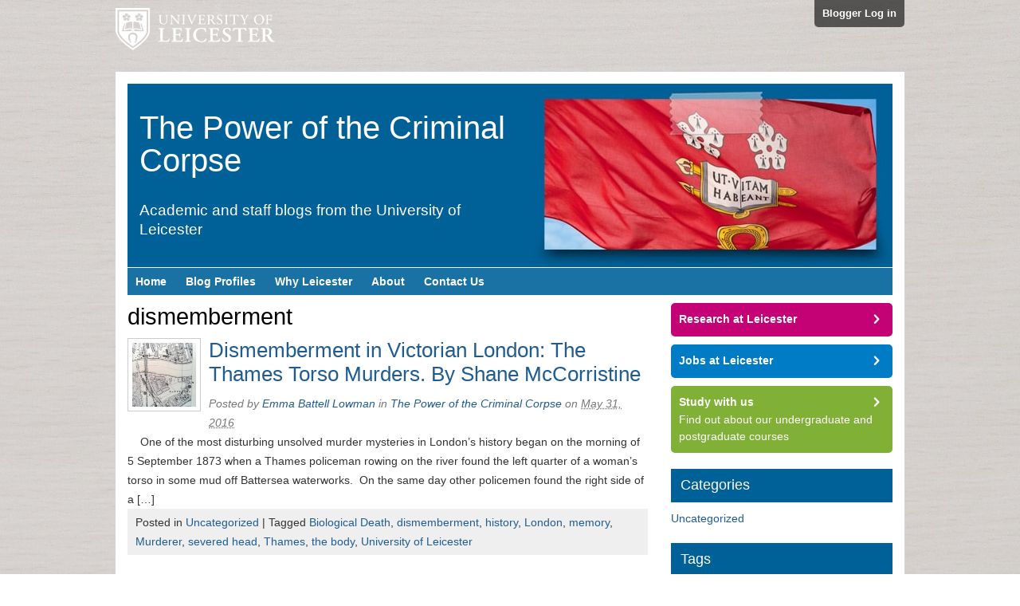

--- FILE ---
content_type: text/html; charset=UTF-8
request_url: https://staffblogs.le.ac.uk/crimcorpse/tag/dismemberment/
body_size: 53334
content:
<!DOCTYPE html>
<html lang="en-US">
<head>
<!-- Force latest rendering mode in IE -->
<meta http-equiv="X-UA-Compatible" content="IE=Edge" />
<!-- Set the viewport settings for mobile devices -->
<meta name="viewport" content="width=device-width, initial-scale=1, maximum-scale=1">

<meta http-equiv="Content-Type" content="text/html; charset=UTF-8" />

<title>dismemberment</title>

<!-- Default styles -->
<link rel="stylesheet" href="https://staffblogs.le.ac.uk/crimcorpse/wp-content/themes/staff-blogs-responsive/style.css" type="text/css" media="all" />
<!--  Tablet (Portrait) -->
<link href="https://staffblogs.le.ac.uk/crimcorpse/wp-content/themes/staff-blogs-responsive/css/tabletsPortrait.css" rel="stylesheet" media="only screen and (min-width: 481px)" >
<!--  Tablet (Landscape) & Desktop (Small) -->
<link href="https://staffblogs.le.ac.uk/crimcorpse/wp-content/themes/staff-blogs-responsive/css/tabletsLandscape.css" rel="stylesheet" media="only screen and (min-width: 769px)" >
<!-- Desktop (Large) -->
<link href="https://staffblogs.le.ac.uk/crimcorpse/wp-content/themes/staff-blogs-responsive/css/desktopLarge.css" rel="stylesheet" media="only screen and (min-width: 1600px)" >
<!-- Desktop (Extra Large) -->
<link href="https://staffblogs.le.ac.uk/crimcorpse/wp-content/themes/staff-blogs-responsive/css/desktopExtraLarge.css" rel="stylesheet" media="only screen and (min-width: 1800px)" >

<!-- Styles for IE 8 and lower -->
<!--[if lte IE 8]>
<link href="https://staffblogs.le.ac.uk/crimcorpse/wp-content/themes/staff-blogs-responsive/css/tabletsPortrait.css" rel="stylesheet" >
<link href="https://staffblogs.le.ac.uk/crimcorpse/wp-content/themes/staff-blogs-responsive/css/tabletsLandscape.css" rel="stylesheet" >
<![endif]-->


<link rel="profile" href="http://gmpg.org/xfn/11" />
<link rel="pingback" href="https://staffblogs.le.ac.uk/crimcorpse/xmlrpc.php" />

<meta name='robots' content='max-image-preview:large' />

<meta name="template" content="/local/www/htdocs/wp-content/themes/staff-blogs-responsive/style.css " />
<meta name="robots" content="index,follow" />
<meta name="copyright" content="Copyright (c) 2026" />
<link rel="alternate" type="application/rss+xml" title="The Power of the Criminal Corpse &raquo; Feed" href="https://staffblogs.le.ac.uk/crimcorpse/feed/" />
<link rel="alternate" type="application/rss+xml" title="The Power of the Criminal Corpse &raquo; Comments Feed" href="https://staffblogs.le.ac.uk/crimcorpse/comments/feed/" />
<link rel="alternate" type="application/rss+xml" title="The Power of the Criminal Corpse &raquo; dismemberment Tag Feed" href="https://staffblogs.le.ac.uk/crimcorpse/tag/dismemberment/feed/" />
<style id='wp-img-auto-sizes-contain-inline-css' type='text/css'>
img:is([sizes=auto i],[sizes^="auto," i]){contain-intrinsic-size:3000px 1500px}
/*# sourceURL=wp-img-auto-sizes-contain-inline-css */
</style>
<style id='wp-emoji-styles-inline-css' type='text/css'>

	img.wp-smiley, img.emoji {
		display: inline !important;
		border: none !important;
		box-shadow: none !important;
		height: 1em !important;
		width: 1em !important;
		margin: 0 0.07em !important;
		vertical-align: -0.1em !important;
		background: none !important;
		padding: 0 !important;
	}
/*# sourceURL=wp-emoji-styles-inline-css */
</style>
<style id='wp-block-library-inline-css' type='text/css'>
:root{--wp-block-synced-color:#7a00df;--wp-block-synced-color--rgb:122,0,223;--wp-bound-block-color:var(--wp-block-synced-color);--wp-editor-canvas-background:#ddd;--wp-admin-theme-color:#007cba;--wp-admin-theme-color--rgb:0,124,186;--wp-admin-theme-color-darker-10:#006ba1;--wp-admin-theme-color-darker-10--rgb:0,107,160.5;--wp-admin-theme-color-darker-20:#005a87;--wp-admin-theme-color-darker-20--rgb:0,90,135;--wp-admin-border-width-focus:2px}@media (min-resolution:192dpi){:root{--wp-admin-border-width-focus:1.5px}}.wp-element-button{cursor:pointer}:root .has-very-light-gray-background-color{background-color:#eee}:root .has-very-dark-gray-background-color{background-color:#313131}:root .has-very-light-gray-color{color:#eee}:root .has-very-dark-gray-color{color:#313131}:root .has-vivid-green-cyan-to-vivid-cyan-blue-gradient-background{background:linear-gradient(135deg,#00d084,#0693e3)}:root .has-purple-crush-gradient-background{background:linear-gradient(135deg,#34e2e4,#4721fb 50%,#ab1dfe)}:root .has-hazy-dawn-gradient-background{background:linear-gradient(135deg,#faaca8,#dad0ec)}:root .has-subdued-olive-gradient-background{background:linear-gradient(135deg,#fafae1,#67a671)}:root .has-atomic-cream-gradient-background{background:linear-gradient(135deg,#fdd79a,#004a59)}:root .has-nightshade-gradient-background{background:linear-gradient(135deg,#330968,#31cdcf)}:root .has-midnight-gradient-background{background:linear-gradient(135deg,#020381,#2874fc)}:root{--wp--preset--font-size--normal:16px;--wp--preset--font-size--huge:42px}.has-regular-font-size{font-size:1em}.has-larger-font-size{font-size:2.625em}.has-normal-font-size{font-size:var(--wp--preset--font-size--normal)}.has-huge-font-size{font-size:var(--wp--preset--font-size--huge)}.has-text-align-center{text-align:center}.has-text-align-left{text-align:left}.has-text-align-right{text-align:right}.has-fit-text{white-space:nowrap!important}#end-resizable-editor-section{display:none}.aligncenter{clear:both}.items-justified-left{justify-content:flex-start}.items-justified-center{justify-content:center}.items-justified-right{justify-content:flex-end}.items-justified-space-between{justify-content:space-between}.screen-reader-text{border:0;clip-path:inset(50%);height:1px;margin:-1px;overflow:hidden;padding:0;position:absolute;width:1px;word-wrap:normal!important}.screen-reader-text:focus{background-color:#ddd;clip-path:none;color:#444;display:block;font-size:1em;height:auto;left:5px;line-height:normal;padding:15px 23px 14px;text-decoration:none;top:5px;width:auto;z-index:100000}html :where(.has-border-color){border-style:solid}html :where([style*=border-top-color]){border-top-style:solid}html :where([style*=border-right-color]){border-right-style:solid}html :where([style*=border-bottom-color]){border-bottom-style:solid}html :where([style*=border-left-color]){border-left-style:solid}html :where([style*=border-width]){border-style:solid}html :where([style*=border-top-width]){border-top-style:solid}html :where([style*=border-right-width]){border-right-style:solid}html :where([style*=border-bottom-width]){border-bottom-style:solid}html :where([style*=border-left-width]){border-left-style:solid}html :where(img[class*=wp-image-]){height:auto;max-width:100%}:where(figure){margin:0 0 1em}html :where(.is-position-sticky){--wp-admin--admin-bar--position-offset:var(--wp-admin--admin-bar--height,0px)}@media screen and (max-width:600px){html :where(.is-position-sticky){--wp-admin--admin-bar--position-offset:0px}}

/*# sourceURL=wp-block-library-inline-css */
</style><style id='global-styles-inline-css' type='text/css'>
:root{--wp--preset--aspect-ratio--square: 1;--wp--preset--aspect-ratio--4-3: 4/3;--wp--preset--aspect-ratio--3-4: 3/4;--wp--preset--aspect-ratio--3-2: 3/2;--wp--preset--aspect-ratio--2-3: 2/3;--wp--preset--aspect-ratio--16-9: 16/9;--wp--preset--aspect-ratio--9-16: 9/16;--wp--preset--color--black: #000000;--wp--preset--color--cyan-bluish-gray: #abb8c3;--wp--preset--color--white: #ffffff;--wp--preset--color--pale-pink: #f78da7;--wp--preset--color--vivid-red: #cf2e2e;--wp--preset--color--luminous-vivid-orange: #ff6900;--wp--preset--color--luminous-vivid-amber: #fcb900;--wp--preset--color--light-green-cyan: #7bdcb5;--wp--preset--color--vivid-green-cyan: #00d084;--wp--preset--color--pale-cyan-blue: #8ed1fc;--wp--preset--color--vivid-cyan-blue: #0693e3;--wp--preset--color--vivid-purple: #9b51e0;--wp--preset--gradient--vivid-cyan-blue-to-vivid-purple: linear-gradient(135deg,rgb(6,147,227) 0%,rgb(155,81,224) 100%);--wp--preset--gradient--light-green-cyan-to-vivid-green-cyan: linear-gradient(135deg,rgb(122,220,180) 0%,rgb(0,208,130) 100%);--wp--preset--gradient--luminous-vivid-amber-to-luminous-vivid-orange: linear-gradient(135deg,rgb(252,185,0) 0%,rgb(255,105,0) 100%);--wp--preset--gradient--luminous-vivid-orange-to-vivid-red: linear-gradient(135deg,rgb(255,105,0) 0%,rgb(207,46,46) 100%);--wp--preset--gradient--very-light-gray-to-cyan-bluish-gray: linear-gradient(135deg,rgb(238,238,238) 0%,rgb(169,184,195) 100%);--wp--preset--gradient--cool-to-warm-spectrum: linear-gradient(135deg,rgb(74,234,220) 0%,rgb(151,120,209) 20%,rgb(207,42,186) 40%,rgb(238,44,130) 60%,rgb(251,105,98) 80%,rgb(254,248,76) 100%);--wp--preset--gradient--blush-light-purple: linear-gradient(135deg,rgb(255,206,236) 0%,rgb(152,150,240) 100%);--wp--preset--gradient--blush-bordeaux: linear-gradient(135deg,rgb(254,205,165) 0%,rgb(254,45,45) 50%,rgb(107,0,62) 100%);--wp--preset--gradient--luminous-dusk: linear-gradient(135deg,rgb(255,203,112) 0%,rgb(199,81,192) 50%,rgb(65,88,208) 100%);--wp--preset--gradient--pale-ocean: linear-gradient(135deg,rgb(255,245,203) 0%,rgb(182,227,212) 50%,rgb(51,167,181) 100%);--wp--preset--gradient--electric-grass: linear-gradient(135deg,rgb(202,248,128) 0%,rgb(113,206,126) 100%);--wp--preset--gradient--midnight: linear-gradient(135deg,rgb(2,3,129) 0%,rgb(40,116,252) 100%);--wp--preset--font-size--small: 13px;--wp--preset--font-size--medium: 20px;--wp--preset--font-size--large: 36px;--wp--preset--font-size--x-large: 42px;--wp--preset--spacing--20: 0.44rem;--wp--preset--spacing--30: 0.67rem;--wp--preset--spacing--40: 1rem;--wp--preset--spacing--50: 1.5rem;--wp--preset--spacing--60: 2.25rem;--wp--preset--spacing--70: 3.38rem;--wp--preset--spacing--80: 5.06rem;--wp--preset--shadow--natural: 6px 6px 9px rgba(0, 0, 0, 0.2);--wp--preset--shadow--deep: 12px 12px 50px rgba(0, 0, 0, 0.4);--wp--preset--shadow--sharp: 6px 6px 0px rgba(0, 0, 0, 0.2);--wp--preset--shadow--outlined: 6px 6px 0px -3px rgb(255, 255, 255), 6px 6px rgb(0, 0, 0);--wp--preset--shadow--crisp: 6px 6px 0px rgb(0, 0, 0);}:where(.is-layout-flex){gap: 0.5em;}:where(.is-layout-grid){gap: 0.5em;}body .is-layout-flex{display: flex;}.is-layout-flex{flex-wrap: wrap;align-items: center;}.is-layout-flex > :is(*, div){margin: 0;}body .is-layout-grid{display: grid;}.is-layout-grid > :is(*, div){margin: 0;}:where(.wp-block-columns.is-layout-flex){gap: 2em;}:where(.wp-block-columns.is-layout-grid){gap: 2em;}:where(.wp-block-post-template.is-layout-flex){gap: 1.25em;}:where(.wp-block-post-template.is-layout-grid){gap: 1.25em;}.has-black-color{color: var(--wp--preset--color--black) !important;}.has-cyan-bluish-gray-color{color: var(--wp--preset--color--cyan-bluish-gray) !important;}.has-white-color{color: var(--wp--preset--color--white) !important;}.has-pale-pink-color{color: var(--wp--preset--color--pale-pink) !important;}.has-vivid-red-color{color: var(--wp--preset--color--vivid-red) !important;}.has-luminous-vivid-orange-color{color: var(--wp--preset--color--luminous-vivid-orange) !important;}.has-luminous-vivid-amber-color{color: var(--wp--preset--color--luminous-vivid-amber) !important;}.has-light-green-cyan-color{color: var(--wp--preset--color--light-green-cyan) !important;}.has-vivid-green-cyan-color{color: var(--wp--preset--color--vivid-green-cyan) !important;}.has-pale-cyan-blue-color{color: var(--wp--preset--color--pale-cyan-blue) !important;}.has-vivid-cyan-blue-color{color: var(--wp--preset--color--vivid-cyan-blue) !important;}.has-vivid-purple-color{color: var(--wp--preset--color--vivid-purple) !important;}.has-black-background-color{background-color: var(--wp--preset--color--black) !important;}.has-cyan-bluish-gray-background-color{background-color: var(--wp--preset--color--cyan-bluish-gray) !important;}.has-white-background-color{background-color: var(--wp--preset--color--white) !important;}.has-pale-pink-background-color{background-color: var(--wp--preset--color--pale-pink) !important;}.has-vivid-red-background-color{background-color: var(--wp--preset--color--vivid-red) !important;}.has-luminous-vivid-orange-background-color{background-color: var(--wp--preset--color--luminous-vivid-orange) !important;}.has-luminous-vivid-amber-background-color{background-color: var(--wp--preset--color--luminous-vivid-amber) !important;}.has-light-green-cyan-background-color{background-color: var(--wp--preset--color--light-green-cyan) !important;}.has-vivid-green-cyan-background-color{background-color: var(--wp--preset--color--vivid-green-cyan) !important;}.has-pale-cyan-blue-background-color{background-color: var(--wp--preset--color--pale-cyan-blue) !important;}.has-vivid-cyan-blue-background-color{background-color: var(--wp--preset--color--vivid-cyan-blue) !important;}.has-vivid-purple-background-color{background-color: var(--wp--preset--color--vivid-purple) !important;}.has-black-border-color{border-color: var(--wp--preset--color--black) !important;}.has-cyan-bluish-gray-border-color{border-color: var(--wp--preset--color--cyan-bluish-gray) !important;}.has-white-border-color{border-color: var(--wp--preset--color--white) !important;}.has-pale-pink-border-color{border-color: var(--wp--preset--color--pale-pink) !important;}.has-vivid-red-border-color{border-color: var(--wp--preset--color--vivid-red) !important;}.has-luminous-vivid-orange-border-color{border-color: var(--wp--preset--color--luminous-vivid-orange) !important;}.has-luminous-vivid-amber-border-color{border-color: var(--wp--preset--color--luminous-vivid-amber) !important;}.has-light-green-cyan-border-color{border-color: var(--wp--preset--color--light-green-cyan) !important;}.has-vivid-green-cyan-border-color{border-color: var(--wp--preset--color--vivid-green-cyan) !important;}.has-pale-cyan-blue-border-color{border-color: var(--wp--preset--color--pale-cyan-blue) !important;}.has-vivid-cyan-blue-border-color{border-color: var(--wp--preset--color--vivid-cyan-blue) !important;}.has-vivid-purple-border-color{border-color: var(--wp--preset--color--vivid-purple) !important;}.has-vivid-cyan-blue-to-vivid-purple-gradient-background{background: var(--wp--preset--gradient--vivid-cyan-blue-to-vivid-purple) !important;}.has-light-green-cyan-to-vivid-green-cyan-gradient-background{background: var(--wp--preset--gradient--light-green-cyan-to-vivid-green-cyan) !important;}.has-luminous-vivid-amber-to-luminous-vivid-orange-gradient-background{background: var(--wp--preset--gradient--luminous-vivid-amber-to-luminous-vivid-orange) !important;}.has-luminous-vivid-orange-to-vivid-red-gradient-background{background: var(--wp--preset--gradient--luminous-vivid-orange-to-vivid-red) !important;}.has-very-light-gray-to-cyan-bluish-gray-gradient-background{background: var(--wp--preset--gradient--very-light-gray-to-cyan-bluish-gray) !important;}.has-cool-to-warm-spectrum-gradient-background{background: var(--wp--preset--gradient--cool-to-warm-spectrum) !important;}.has-blush-light-purple-gradient-background{background: var(--wp--preset--gradient--blush-light-purple) !important;}.has-blush-bordeaux-gradient-background{background: var(--wp--preset--gradient--blush-bordeaux) !important;}.has-luminous-dusk-gradient-background{background: var(--wp--preset--gradient--luminous-dusk) !important;}.has-pale-ocean-gradient-background{background: var(--wp--preset--gradient--pale-ocean) !important;}.has-electric-grass-gradient-background{background: var(--wp--preset--gradient--electric-grass) !important;}.has-midnight-gradient-background{background: var(--wp--preset--gradient--midnight) !important;}.has-small-font-size{font-size: var(--wp--preset--font-size--small) !important;}.has-medium-font-size{font-size: var(--wp--preset--font-size--medium) !important;}.has-large-font-size{font-size: var(--wp--preset--font-size--large) !important;}.has-x-large-font-size{font-size: var(--wp--preset--font-size--x-large) !important;}
/*# sourceURL=global-styles-inline-css */
</style>

<style id='classic-theme-styles-inline-css' type='text/css'>
/*! This file is auto-generated */
.wp-block-button__link{color:#fff;background-color:#32373c;border-radius:9999px;box-shadow:none;text-decoration:none;padding:calc(.667em + 2px) calc(1.333em + 2px);font-size:1.125em}.wp-block-file__button{background:#32373c;color:#fff;text-decoration:none}
/*# sourceURL=/wp-includes/css/classic-themes.min.css */
</style>
<link rel='stylesheet' id='easytabs-css' href='https://staffblogs.le.ac.uk/crimcorpse/wp-content/plugins/wordpress-tabs-slides/easytabs/css/easy-responsive-tabs.css?ver=2.0.3' type='text/css' media='all' />
<link rel='stylesheet' id='tabs-slides-css' href='https://staffblogs.le.ac.uk/crimcorpse/wp-content/plugins/wordpress-tabs-slides/style/default.css?ver=2.0.3' type='text/css' media='all' />
<link rel='stylesheet' id='tabs-slides-hacks-css' href='https://staffblogs.le.ac.uk/crimcorpse/wp-content/plugins/wordpress-tabs-slides/hacks.css?ver=2.0.3' type='text/css' media='all' />

<!--[if lte IE 8]>
<style type="text/css" media="screen">
   .rounded, .navigation-links .previous, .navigation-links .next {position:relative; behavior: url(https://staffblogs.le.ac.uk/crimcorpse/wp-content/themes/staff-blogs-responsive/pie/PIE.htc);}
</style>
<![endif]-->
<script type="text/javascript" src="https://staffblogs.le.ac.uk/crimcorpse/wp-includes/js/jquery/jquery.min.js?ver=3.7.1" id="jquery-core-js"></script>
<script type="text/javascript" src="https://staffblogs.le.ac.uk/crimcorpse/wp-includes/js/jquery/jquery-migrate.min.js?ver=3.4.1" id="jquery-migrate-js"></script>
<script type="text/javascript" src="https://staffblogs.le.ac.uk/crimcorpse/wp-content/plugins/wordpress-tabs-slides/ts/tabs_slides.js?ver=2.0.3" id="tabs-slides-js"></script>
<script type="text/javascript" src="https://staffblogs.le.ac.uk/crimcorpse/wp-content/plugins/wordpress-tabs-slides/ts/tabs_slides_opt_loader.js?ver=2.0.3" id="tabs-slides-loader-js"></script>
<script type="text/javascript" src="https://staffblogs.le.ac.uk/crimcorpse/wp-content/plugins/wordpress-tabs-slides/easytabs/js/easyResponsiveTabs.js?ver=2.0.3" id="easytabs-js"></script>
<link rel="https://api.w.org/" href="https://staffblogs.le.ac.uk/crimcorpse/wp-json/" /><link rel="alternate" title="JSON" type="application/json" href="https://staffblogs.le.ac.uk/crimcorpse/wp-json/wp/v2/tags/26" /><link rel="EditURI" type="application/rsd+xml" title="RSD" href="https://staffblogs.le.ac.uk/crimcorpse/xmlrpc.php?rsd" />
<style type="text/css">.recentcomments a{display:inline !important;padding:0 !important;margin:0 !important;}</style>
    <script type="text/javascript">

      var _gaq = _gaq || [];
      _gaq.push(['_setAccount', 'UA-409240-1']);
      _gaq.push(['_setDomainName', 'le.ac.uk']);
      _gaq.push(['_trackPageview']);
      _gaq.push(['b._setAccount', 'UA-13026766-1']);
      _gaq.push(['b._setDomainName', 'le.ac.uk']);
      _gaq.push(['b._trackPageview']);

      (function() {
        var ga = document.createElement('script'); ga.type = 'text/javascript'; ga.async = true;
        ga.src = ('https:' == document.location.protocol ? 'https://ssl' : 'http://www') + '.google-analytics.com/ga.js';
        var s = document.getElementsByTagName('script')[0]; s.parentNode.insertBefore(ga, s);
      })();

        
    </script>

    <script>

      (function(i,s,o,g,r,a,m){i['GoogleAnalyticsObject']=r;i[r]=i[r]||function(){
      (i[r].q=i[r].q||[]).push(arguments)},i[r].l=1*new Date();a=s.createElement(o),
      m=s.getElementsByTagName(o)[0];a.async=1;a.src=g;m.parentNode.insertBefore(a,m)
      })(window,document,'script','//www.google-analytics.com/analytics.js','ga');

      ga( 'create', 'UA-13026766-8', 'le.ac.uk', {'name': 'c'} );
      ga( 'c.send', 'pageview' );

      
    </script>

</head>

<body class="wordpress ltr en_US parent-theme multisite blog-65 y2026 m01 d21 h13 wednesday logged-out archive taxonomy taxonomy-post_tag taxonomy-post_tag-dismemberment chrome primary-active secondary-inactive subsidiary-inactive">

<!-- Google Tag Manager -->
<noscript><iframe src="//www.googletagmanager.com/ns.html?id=GTM-NMQBB8"
height="0" width="0" style="display:none;visibility:hidden"></iframe></noscript>
<script>(function(w,d,s,l,i){w[l]=w[l]||[];w[l].push({'gtm.start':
new Date().getTime(),event:'gtm.js'});var f=d.getElementsByTagName(s)[0],
j=d.createElement(s),dl=l!='dataLayer'?'&l='+l:'';j.async=true;j.src=
'//www.googletagmanager.com/gtm.js?id='+i+dl;f.parentNode.insertBefore(j,f);
})(window,document,'script','dataLayer','GTM-NMQBB8');</script>
<!-- End Google Tag Manager -->


<div id="uber-wrapper">


	<div id="page-top">
	<a class="uni-logo" href="http://www.le.ac.uk" title="University of Leicester"><img src="https://staffblogs.le.ac.uk/crimcorpse/wp-content/themes/staff-blogs-responsive/images/unilogo.png" alt="University of Leicester" border="0" class="logo" /></a>
    <a class="login" href="login">Blogger Log in</a>
    </div><!-- /page-top -->

    <div id="body-container">

	
	<div id="header-container">

		<div id="header">

			<div id="site-title"><a href="https://staffblogs.le.ac.uk/crimcorpse" title="The Power of the Criminal Corpse" rel="home"><span>The Power of the Criminal Corpse</span></a></div>
			<div id="site-description"><span>Academic and staff blogs from the University of Leicester</span></div>

		</div><!-- #header -->

	</div><!-- #header-container -->

    <!-- Primary navigation -->
    <div class="menu-container" id="primary-menu">
        <div class="menu">
        <div id="mainmobilelinks">
        <a href="#" class="icon-alone">Menu</a></div>
            <ul id="menu-main-navigation">
		<li class="menu-item"><a href="/">Home</a></li>
                <li class="menu-item"><a href="/staff-blog-profiles/">Blog Profiles</a></li>
                <li class="menu-item"><a href="/why-leicester/">Why Leicester</a></li>
                <li class="menu-item"><a href="/about-us/">About</a></li>
		<li class="menu-item"><a href="/contact-us/">Contact Us</a></li>
            </ul>
        </div><!-- .menu -->

	</div><!-- #primary-menu .menu-container -->

	
	<div id="container">

		
	<div id="content" class="hfeed content">

		
		
	
		<div class="loop-meta archive-info post_tag-info tag-info">

			<h1 class="loop-title archive-title post_tag-title tag-title">dismemberment</h1>

			<div class="loop-description archive-description post_tag-description tag-description">
							</div><!-- .loop-description -->

		</div><!-- .loop-meta -->

	
		
			<div id="post-175" class="hentry post publish post-1 odd author-ejl22 category-uncategorized post_tag-biological-death post_tag-dismemberment post_tag-history post_tag-london post_tag-memory post_tag-murderer post_tag-severed-head post_tag-thames post_tag-the-body post_tag-university-of-leicester">

				<a href="https://staffblogs.le.ac.uk/crimcorpse/2016/05/31/thames-torso-murders/" title="Dismemberment in Victorian London: The Thames Torso Murders. By Shane McCorristine"><img src="https://staffblogs.le.ac.uk/crimcorpse/files/2016/05/Battersea-London-150x150.jpg" alt="Battersea, London. Source: The A to Z of Victorian London. Harry Margary, Lympne Castle, Kent, 1987." class="thumbnail " /></a>
				<h2 class="entry-title"><a href="https://staffblogs.le.ac.uk/crimcorpse/2016/05/31/thames-torso-murders/" title="Dismemberment in Victorian London: The Thames Torso Murders. By Shane McCorristine" rel="bookmark">Dismemberment in Victorian London: The Thames Torso Murders. By Shane McCorristine</a></h2><p class="byline">Posted by <span class="author vcard"><a class="url fn n" href="https://staffblogs.le.ac.uk/crimcorpse/author/ejl22/" title="Emma Battell Lowman">Emma Battell Lowman</a></span> in <a class="site-link" href="https://staffblogs.le.ac.uk/crimcorpse" title="The Power of the Criminal Corpse" rel="home"><span>The Power of the Criminal Corpse</span></a> on <abbr class="published" title="Tuesday, May 31st, 2016, 11:49 am">May 31, 2016</abbr> </p>
				<div class="entry-summary">
					<p>&nbsp; &nbsp; One of the most disturbing unsolved murder mysteries in London’s history began on the morning of 5 September 1873 when a Thames policeman rowing on the river found the left quarter of a woman’s torso in some mud off Battersea waterworks.  On the same day other policemen found the right side of a [&hellip;]</p>
				</div><!-- .entry-summary -->

				<p class="entry-meta"><span class="category"><span class="before">Posted in </span><a href="https://staffblogs.le.ac.uk/crimcorpse/category/uncategorized/" rel="tag">Uncategorized</a></span> <span class="post_tag"><span class="before">| Tagged </span><a href="https://staffblogs.le.ac.uk/crimcorpse/tag/biological-death/" rel="tag">Biological Death</a>, <a href="https://staffblogs.le.ac.uk/crimcorpse/tag/dismemberment/" rel="tag">dismemberment</a>, <a href="https://staffblogs.le.ac.uk/crimcorpse/tag/history/" rel="tag">history</a>, <a href="https://staffblogs.le.ac.uk/crimcorpse/tag/london/" rel="tag">London</a>, <a href="https://staffblogs.le.ac.uk/crimcorpse/tag/memory/" rel="tag">memory</a>, <a href="https://staffblogs.le.ac.uk/crimcorpse/tag/murderer/" rel="tag">Murderer</a>, <a href="https://staffblogs.le.ac.uk/crimcorpse/tag/severed-head/" rel="tag">severed head</a>, <a href="https://staffblogs.le.ac.uk/crimcorpse/tag/thames/" rel="tag">Thames</a>, <a href="https://staffblogs.le.ac.uk/crimcorpse/tag/the-body/" rel="tag">the body</a>, <a href="https://staffblogs.le.ac.uk/crimcorpse/tag/university-of-leicester/" rel="tag">University of Leicester</a></span> </p>
			</div><!-- .hentry -->

			
			<div id="post-65" class="hentry post publish post-2 even alt author-ejl22 category-uncategorized post_tag-archaeology post_tag-celtic-peoples post_tag-criminal-corpse post_tag-crow-creek post_tag-dismemberment post_tag-embodiment post_tag-history post_tag-indigenous-peoples post_tag-magic post_tag-post-mortem-punishment post_tag-severed-head post_tag-the-body post_tag-university-of-leicester post_tag-warfare">

				<a href="https://staffblogs.le.ac.uk/crimcorpse/2015/11/23/shane-mccorristine-dismemberment-in-prehistory-not-just-for-the-criminally-insane/" title="Dismemberment in Prehistory – Not Just for the Criminally Insane. By Shane McCorristine"><img src="https://staffblogs.le.ac.uk/crimcorpse/files/2015/11/Image-1-150x150.jpg" alt="Francisco Goya, “Great deeds! Against the dead!” (1810s). Source: Wikimedia Commons." class="thumbnail " /></a>
				<h2 class="entry-title"><a href="https://staffblogs.le.ac.uk/crimcorpse/2015/11/23/shane-mccorristine-dismemberment-in-prehistory-not-just-for-the-criminally-insane/" title="Dismemberment in Prehistory – Not Just for the Criminally Insane. By Shane McCorristine" rel="bookmark">Dismemberment in Prehistory – Not Just for the Criminally Insane. By Shane McCorristine</a></h2><p class="byline">Posted by <span class="author vcard"><a class="url fn n" href="https://staffblogs.le.ac.uk/crimcorpse/author/ejl22/" title="Emma Battell Lowman">Emma Battell Lowman</a></span> in <a class="site-link" href="https://staffblogs.le.ac.uk/crimcorpse" title="The Power of the Criminal Corpse" rel="home"><span>The Power of the Criminal Corpse</span></a> on <abbr class="published" title="Monday, November 23rd, 2015, 10:55 am">November 23, 2015</abbr> </p>
				<div class="entry-summary">
					<p>For as long as humans have been around we have cut up, hacked, butchered, and mutilated corpses. Today, the practice is mostly associated with serial killers and abnormal personalities. So what is it about post-mortem dismemberment that some people find so shocking and horrifying? This might be a silly question to ask but it is [&hellip;]</p>
				</div><!-- .entry-summary -->

				<p class="entry-meta"><span class="category"><span class="before">Posted in </span><a href="https://staffblogs.le.ac.uk/crimcorpse/category/uncategorized/" rel="tag">Uncategorized</a></span> <span class="post_tag"><span class="before">| Tagged </span><a href="https://staffblogs.le.ac.uk/crimcorpse/tag/archaeology/" rel="tag">archaeology</a>, <a href="https://staffblogs.le.ac.uk/crimcorpse/tag/celtic-peoples/" rel="tag">Celtic peoples</a>, <a href="https://staffblogs.le.ac.uk/crimcorpse/tag/criminal-corpse/" rel="tag">criminal corpse</a>, <a href="https://staffblogs.le.ac.uk/crimcorpse/tag/crow-creek/" rel="tag">Crow Creek</a>, <a href="https://staffblogs.le.ac.uk/crimcorpse/tag/dismemberment/" rel="tag">dismemberment</a>, <a href="https://staffblogs.le.ac.uk/crimcorpse/tag/embodiment/" rel="tag">embodiment</a>, <a href="https://staffblogs.le.ac.uk/crimcorpse/tag/history/" rel="tag">history</a>, <a href="https://staffblogs.le.ac.uk/crimcorpse/tag/indigenous-peoples/" rel="tag">Indigenous peoples</a>, <a href="https://staffblogs.le.ac.uk/crimcorpse/tag/magic/" rel="tag">magic</a>, <a href="https://staffblogs.le.ac.uk/crimcorpse/tag/post-mortem-punishment/" rel="tag">post-mortem punishment</a>, <a href="https://staffblogs.le.ac.uk/crimcorpse/tag/severed-head/" rel="tag">severed head</a>, <a href="https://staffblogs.le.ac.uk/crimcorpse/tag/the-body/" rel="tag">the body</a>, <a href="https://staffblogs.le.ac.uk/crimcorpse/tag/university-of-leicester/" rel="tag">University of Leicester</a>, <a href="https://staffblogs.le.ac.uk/crimcorpse/tag/warfare/" rel="tag">warfare</a></span> | <a class="comments-link" href="https://staffblogs.le.ac.uk/crimcorpse/2015/11/23/shane-mccorristine-dismemberment-in-prehistory-not-just-for-the-criminally-insane/#comments" title="Comment on Dismemberment in Prehistory – Not Just for the Criminally Insane. By Shane McCorristine">1 Response</a></p>
			</div><!-- .hentry -->

			
		
		
	
	</div><!-- .content .hfeed -->

		
    <div id="primary" class="sidebar aside">

        
        <div class="widget">
            
            <ul class="actions">
                
                <li class="pink rounded">
                    <a onclick="
                        _gaq.push(['b._trackEvent', 'Sidebar', 'Research at Leicester']);
                        ga( 'c.send', 'event', 'Sidebar', 'Research at Leicester' );" 
                        href="http://www.le.ac.uk/research/">
                        Research at Leicester
                    </a>
                </li>
                
                <li class="blue rounded">
                    <a onclick="
                        _gaq.push(['b._trackEvent', 'Sidebar', 'Jobs at Leicester']);
                        ga( 'c.send', 'event', 'Sidebar', 'Jobs at Leicester' );" 
                        href="http://www2.le.ac.uk/offices/jobs/">
                        Jobs at Leicester
                    </a>
                </li>
                
                <li class="green rounded">
                    <a onclick="
                        _gaq.push(['b._trackEvent', 'Sidebar', 'Study with us']);
                        ga( 'c.send', 'event', 'Sidebar', 'Study with us' );" 
                        href="http://www.le.ac.uk/study/">
                        Study with us
                    </a>
                    Find out about our undergraduate and postgraduate courses
                </li>
                
            </ul>
            
        </div>
        
        <!-- end of call to action buttons -->

        <div id="hybrid-categories-2" class="widget categories widget-categories"><div class="widget-wrap widget-inside"><h3 class="widget-title">Categories</h3><ul class="xoxo categories"><li class="cat-item cat-item-1"><a href="https://staffblogs.le.ac.uk/crimcorpse/category/uncategorized/">Uncategorized</a></li></ul><!-- .xoxo .categories --></div></div><div id="hybrid-tags-2" class="widget tags widget-tags"><div class="widget-wrap widget-inside"><h3 class="widget-title">Tags</h3><p class="post_tag-cloud term-cloud"><a href="https://staffblogs.le.ac.uk/crimcorpse/tag/afterlife/" class="tag-cloud-link tag-link-20 tag-link-position-1" style="font-size: 16.75pt;" aria-label="afterlife (8 items)">afterlife</a> <a href="https://staffblogs.le.ac.uk/crimcorpse/tag/alder-hey/" class="tag-cloud-link tag-link-49 tag-link-position-2" style="font-size: 8pt;" aria-label="Alder Hey (1 item)">Alder Hey</a> <a href="https://staffblogs.le.ac.uk/crimcorpse/tag/archaeology/" class="tag-cloud-link tag-link-6 tag-link-position-3" style="font-size: 14.461538461538pt;" aria-label="archaeology (5 items)">archaeology</a> <a href="https://staffblogs.le.ac.uk/crimcorpse/tag/biological-death/" class="tag-cloud-link tag-link-23 tag-link-position-4" style="font-size: 16.076923076923pt;" aria-label="Biological Death (7 items)">Biological Death</a> <a href="https://staffblogs.le.ac.uk/crimcorpse/tag/body-snatching/" class="tag-cloud-link tag-link-47 tag-link-position-5" style="font-size: 10.423076923077pt;" aria-label="body snatching (2 items)">body snatching</a> <a href="https://staffblogs.le.ac.uk/crimcorpse/tag/collaboration/" class="tag-cloud-link tag-link-16 tag-link-position-6" style="font-size: 16.076923076923pt;" aria-label="collaboration (7 items)">collaboration</a> <a href="https://staffblogs.le.ac.uk/crimcorpse/tag/commodification/" class="tag-cloud-link tag-link-50 tag-link-position-7" style="font-size: 8pt;" aria-label="commodification (1 item)">commodification</a> <a href="https://staffblogs.le.ac.uk/crimcorpse/tag/conference/" class="tag-cloud-link tag-link-38 tag-link-position-8" style="font-size: 12.038461538462pt;" aria-label="Conference (3 items)">Conference</a> <a href="https://staffblogs.le.ac.uk/crimcorpse/tag/cranioklepty/" class="tag-cloud-link tag-link-56 tag-link-position-9" style="font-size: 8pt;" aria-label="cranioklepty (1 item)">cranioklepty</a> <a href="https://staffblogs.le.ac.uk/crimcorpse/tag/criminal-corpse/" class="tag-cloud-link tag-link-2 tag-link-position-10" style="font-size: 22pt;" aria-label="criminal corpse (21 items)">criminal corpse</a> <a href="https://staffblogs.le.ac.uk/crimcorpse/tag/crow-creek/" class="tag-cloud-link tag-link-33 tag-link-position-11" style="font-size: 8pt;" aria-label="Crow Creek (1 item)">Crow Creek</a> <a href="https://staffblogs.le.ac.uk/crimcorpse/tag/crowds/" class="tag-cloud-link tag-link-43 tag-link-position-12" style="font-size: 10.423076923077pt;" aria-label="Crowds (2 items)">Crowds</a> <a href="https://staffblogs.le.ac.uk/crimcorpse/tag/dismemberment/" class="tag-cloud-link tag-link-26 tag-link-position-13" style="font-size: 10.423076923077pt;" aria-label="dismemberment (2 items)">dismemberment</a> <a href="https://staffblogs.le.ac.uk/crimcorpse/tag/dissection/" class="tag-cloud-link tag-link-8 tag-link-position-14" style="font-size: 14.461538461538pt;" aria-label="dissection (5 items)">dissection</a> <a href="https://staffblogs.le.ac.uk/crimcorpse/tag/execution-magic/" class="tag-cloud-link tag-link-19 tag-link-position-15" style="font-size: 12.038461538462pt;" aria-label="execution magic (3 items)">execution magic</a> <a href="https://staffblogs.le.ac.uk/crimcorpse/tag/folklore/" class="tag-cloud-link tag-link-18 tag-link-position-16" style="font-size: 10.423076923077pt;" aria-label="folklore (2 items)">folklore</a> <a href="https://staffblogs.le.ac.uk/crimcorpse/tag/gibbeting/" class="tag-cloud-link tag-link-9 tag-link-position-17" style="font-size: 15.403846153846pt;" aria-label="gibbeting (6 items)">gibbeting</a> <a href="https://staffblogs.le.ac.uk/crimcorpse/tag/grief/" class="tag-cloud-link tag-link-52 tag-link-position-18" style="font-size: 8pt;" aria-label="grief (1 item)">grief</a> <a href="https://staffblogs.le.ac.uk/crimcorpse/tag/history/" class="tag-cloud-link tag-link-5 tag-link-position-19" style="font-size: 21.461538461538pt;" aria-label="history (19 items)">history</a> <a href="https://staffblogs.le.ac.uk/crimcorpse/tag/identity/" class="tag-cloud-link tag-link-24 tag-link-position-20" style="font-size: 10.423076923077pt;" aria-label="identity (2 items)">identity</a> <a href="https://staffblogs.le.ac.uk/crimcorpse/tag/indigenous-peoples/" class="tag-cloud-link tag-link-31 tag-link-position-21" style="font-size: 8pt;" aria-label="Indigenous peoples (1 item)">Indigenous peoples</a> <a href="https://staffblogs.le.ac.uk/crimcorpse/tag/interdisciplinarity/" class="tag-cloud-link tag-link-3 tag-link-position-22" style="font-size: 18.903846153846pt;" aria-label="interdisciplinarity (12 items)">interdisciplinarity</a> <a href="https://staffblogs.le.ac.uk/crimcorpse/tag/london/" class="tag-cloud-link tag-link-42 tag-link-position-23" style="font-size: 10.423076923077pt;" aria-label="London (2 items)">London</a> <a href="https://staffblogs.le.ac.uk/crimcorpse/tag/magic/" class="tag-cloud-link tag-link-15 tag-link-position-24" style="font-size: 12.038461538462pt;" aria-label="magic (3 items)">magic</a> <a href="https://staffblogs.le.ac.uk/crimcorpse/tag/marquis-of-montrose/" class="tag-cloud-link tag-link-35 tag-link-position-25" style="font-size: 8pt;" aria-label="Marquis of Montrose (1 item)">Marquis of Montrose</a> <a href="https://staffblogs.le.ac.uk/crimcorpse/tag/martyrdom/" class="tag-cloud-link tag-link-36 tag-link-position-26" style="font-size: 8pt;" aria-label="martyrdom (1 item)">martyrdom</a> <a href="https://staffblogs.le.ac.uk/crimcorpse/tag/medicine/" class="tag-cloud-link tag-link-17 tag-link-position-27" style="font-size: 13.384615384615pt;" aria-label="medicine (4 items)">medicine</a> <a href="https://staffblogs.le.ac.uk/crimcorpse/tag/memory/" class="tag-cloud-link tag-link-34 tag-link-position-28" style="font-size: 13.384615384615pt;" aria-label="memory (4 items)">memory</a> <a href="https://staffblogs.le.ac.uk/crimcorpse/tag/methodology/" class="tag-cloud-link tag-link-4 tag-link-position-29" style="font-size: 14.461538461538pt;" aria-label="methodology (5 items)">methodology</a> <a href="https://staffblogs.le.ac.uk/crimcorpse/tag/morality/" class="tag-cloud-link tag-link-51 tag-link-position-30" style="font-size: 8pt;" aria-label="morality (1 item)">morality</a> <a href="https://staffblogs.le.ac.uk/crimcorpse/tag/murder-act/" class="tag-cloud-link tag-link-21 tag-link-position-31" style="font-size: 16.75pt;" aria-label="Murder Act (8 items)">Murder Act</a> <a href="https://staffblogs.le.ac.uk/crimcorpse/tag/murderer/" class="tag-cloud-link tag-link-53 tag-link-position-32" style="font-size: 8pt;" aria-label="Murderer (1 item)">Murderer</a> <a href="https://staffblogs.le.ac.uk/crimcorpse/tag/organ-snatching/" class="tag-cloud-link tag-link-48 tag-link-position-33" style="font-size: 8pt;" aria-label="organ snatching (1 item)">organ snatching</a> <a href="https://staffblogs.le.ac.uk/crimcorpse/tag/philosophy/" class="tag-cloud-link tag-link-54 tag-link-position-34" style="font-size: 8pt;" aria-label="philosophy (1 item)">philosophy</a> <a href="https://staffblogs.le.ac.uk/crimcorpse/tag/phrenology/" class="tag-cloud-link tag-link-55 tag-link-position-35" style="font-size: 8pt;" aria-label="phrenology (1 item)">phrenology</a> <a href="https://staffblogs.le.ac.uk/crimcorpse/tag/post-mortem-punishment/" class="tag-cloud-link tag-link-7 tag-link-position-36" style="font-size: 18.903846153846pt;" aria-label="post-mortem punishment (12 items)">post-mortem punishment</a> <a href="https://staffblogs.le.ac.uk/crimcorpse/tag/punishment-spaces/" class="tag-cloud-link tag-link-46 tag-link-position-37" style="font-size: 12.038461538462pt;" aria-label="punishment spaces (3 items)">punishment spaces</a> <a href="https://staffblogs.le.ac.uk/crimcorpse/tag/scotland/" class="tag-cloud-link tag-link-37 tag-link-position-38" style="font-size: 10.423076923077pt;" aria-label="Scotland (2 items)">Scotland</a> <a href="https://staffblogs.le.ac.uk/crimcorpse/tag/severed-head/" class="tag-cloud-link tag-link-32 tag-link-position-39" style="font-size: 10.423076923077pt;" aria-label="severed head (2 items)">severed head</a> <a href="https://staffblogs.le.ac.uk/crimcorpse/tag/social-death/" class="tag-cloud-link tag-link-22 tag-link-position-40" style="font-size: 12.038461538462pt;" aria-label="Social Death (3 items)">Social Death</a> <a href="https://staffblogs.le.ac.uk/crimcorpse/tag/spectacle/" class="tag-cloud-link tag-link-44 tag-link-position-41" style="font-size: 14.461538461538pt;" aria-label="spectacle (5 items)">spectacle</a> <a href="https://staffblogs.le.ac.uk/crimcorpse/tag/thames/" class="tag-cloud-link tag-link-41 tag-link-position-42" style="font-size: 10.423076923077pt;" aria-label="Thames (2 items)">Thames</a> <a href="https://staffblogs.le.ac.uk/crimcorpse/tag/the-body/" class="tag-cloud-link tag-link-27 tag-link-position-43" style="font-size: 16.076923076923pt;" aria-label="the body (7 items)">the body</a> <a href="https://staffblogs.le.ac.uk/crimcorpse/tag/university-of-leicester/" class="tag-cloud-link tag-link-11 tag-link-position-44" style="font-size: 21.192307692308pt;" aria-label="University of Leicester (18 items)">University of Leicester</a> <a href="https://staffblogs.le.ac.uk/crimcorpse/tag/warfare/" class="tag-cloud-link tag-link-29 tag-link-position-45" style="font-size: 10.423076923077pt;" aria-label="warfare (2 items)">warfare</a></p></div></div><div id="hybrid-archives-2" class="widget archives widget-archives"><div class="widget-wrap widget-inside"><h3 class="widget-title">Archives</h3><ul class="xoxo archives"><li><a href='https://staffblogs.le.ac.uk/crimcorpse/2016/10/'>October 2016</a></li><li><a href='https://staffblogs.le.ac.uk/crimcorpse/2016/09/'>September 2016</a></li><li><a href='https://staffblogs.le.ac.uk/crimcorpse/2016/07/'>July 2016</a></li><li><a href='https://staffblogs.le.ac.uk/crimcorpse/2016/06/'>June 2016</a></li><li><a href='https://staffblogs.le.ac.uk/crimcorpse/2016/05/'>May 2016</a></li><li><a href='https://staffblogs.le.ac.uk/crimcorpse/2016/04/'>April 2016</a></li><li><a href='https://staffblogs.le.ac.uk/crimcorpse/2016/03/'>March 2016</a></li><li><a href='https://staffblogs.le.ac.uk/crimcorpse/2016/02/'>February 2016</a></li><li><a href='https://staffblogs.le.ac.uk/crimcorpse/2016/01/'>January 2016</a></li><li><a href='https://staffblogs.le.ac.uk/crimcorpse/2015/12/'>December 2015</a></li></ul><!-- .xoxo .archives --></div></div><div id="hybrid-pages-2" class="widget pages widget-pages"><div class="widget-wrap widget-inside"><h3 class="widget-title">Pages</h3><ul class="xoxo pages"><li class="page_item page-item-7"><a href="https://staffblogs.le.ac.uk/crimcorpse/about/">About</a></li><li class="page_item page-item-2"><a href="https://staffblogs.le.ac.uk/crimcorpse/sample-page/">Sample Page</a></li></ul></div></div><div id="hybrid-authors-2" class="widget authors widget-authors"><div class="widget-wrap widget-inside"><h3 class="widget-title">Authors</h3><ul class="xoxo authors"><li><a href="https://staffblogs.le.ac.uk/crimcorpse/author/sat12/" title="Posts by Sarah Tarlow">Sarah Tarlow</a></li></ul><!-- .xoxo .authors --></div></div><div id="recent-comments-3" class="widget widget_recent_comments widget-widget_recent_comments"><div class="widget-wrap widget-inside"><h3 class="widget-title">Recent Comments</h3><ul id="recentcomments"><li class="recentcomments"><span class="comment-author-link"><a href="http://www.unwrittenhistories.com/canadian-history-roundup-week-of-september-18-2016/" class="url" rel="ugc external nofollow">Canadian History Roundup – Week of September 18, 2016 | Unwritten Histories</a></span> on <a href="https://staffblogs.le.ac.uk/crimcorpse/2016/09/19/diary-of-a-dissection/#comment-21">The Diary of a Dissection: Jane Jamieson and the Newcastle Barber Surgeons.  By Patrick Low</a></li><li class="recentcomments"><span class="comment-author-link"><a href="https://staffblogs.le.ac.uk/crimcorpse/2016/05/31/thames-torso-murders/" class="url" rel="ugc">Dismemberment in Victorian London: The Thames Torso Murders. By Shane McCorristine</a></span> on <a href="https://staffblogs.le.ac.uk/crimcorpse/2015/11/23/shane-mccorristine-dismemberment-in-prehistory-not-just-for-the-criminally-insane/#comment-19">Dismemberment in Prehistory – Not Just for the Criminally Insane. By Shane McCorristine</a></li><li class="recentcomments"><span class="comment-author-link">Samuel Abreu</span> on <a href="https://staffblogs.le.ac.uk/crimcorpse/2016/05/03/bloody-business-bloody-code/#comment-18">The Bloody Business of the Bloody Code: Dissecting the Criminal Corpse.  By Elizabeth Hurren</a></li><li class="recentcomments"><span class="comment-author-link"><a href="https://staffblogs.le.ac.uk/crimcorpse/2016/01/19/francesca-matteoni-the-geography-of-the-criminal-corpse-magic-therapies-and-bodily-pieces-across-europe/" class="url" rel="ugc">Francesca Matteoni: The Geography of the Criminal Corpse: Magic, therapies and bodily pieces across Europe</a></span> on <a href="https://staffblogs.le.ac.uk/crimcorpse/2015/11/02/writing-the-magic-of-the-criminal-corpse-by-owen-davies/#comment-6">Writing the Magic of the Criminal Corpse. By Owen Davies</a></li></ul></div></div>
        
    </div><!-- #primary .aside -->


	</div><!-- #container -->
    
    </div><!-- #body-container -->

	<div id="footer-container">

		
		<div id="footer">

			<!-- Comment this back in if you want to use shortcodes in the footer which are controlled in the blog's dashboard under Appearence > Theme Settings
			<div class="footer-insert"><p class="copyright">Copyright &#169; 2026 <a class="site-link" href="https://staffblogs.le.ac.uk/crimcorpse" title="The Power of the Criminal Corpse" rel="home"><span>The Power of the Criminal Corpse</span></a>.</p>

<p class="credit">Powered by <a class="wp-link" href="http://wordpress.org" title="Powered by WordPress, state-of-the-art semantic personal publishing platform"><span>WordPress</span></a> and <a class="theme-link" href="" title="/local/www/htdocs/wp-content/themes/staff-blogs-responsive/style.css"><span>/local/www/htdocs/wp-content/themes/staff-blogs-responsive/style.css</span></a>.</p></div> -->

<!-- Social networking -->
<div id="mobilebacktotop"><a href="#top">Back to top</a></div>

<ul class="social"><li class="text hide">Follow the University on</li>

    <li><a href="http://www.facebook.com/pages/University-of-Leicester/133372010036917" target="_blank" class="icon-alone" title="Follow us on Facebook">
            <span aria-hidden="true" data-icon="&#xe007;"></span><span class="screen-reader-text">Follow us on Facebook</span></a></li><li><a href="http://twitter.com/uniofleicester" target="_blank" class="icon-alone" title="Follow us on Twitter"><span aria-hidden="true" data-icon="&#xe006;"></span><span class="screen-reader-text">Follow us on Twitter</span></a></li><li><a href="http://www.youtube.com/UniversityLeicester" target="_blank" class="icon-alone" title="Follow us on YouTube"><span aria-hidden="true" data-icon="&#xe005;"></span><span class="screen-reader-text">Follow us on YouTube</span></a></li><li><a href="http://www.flickr.com/photos/universityleicester/sets/" target="_blank" class="icon-alone" title="Follow us on Flickr"><span aria-hidden="true" data-icon="&#xe004;"></span><span class="screen-reader-text">Follow us on Flickr</span></a></li><li><a href="http://www.linkedin.com/companies/university-of-leicester" target="_blank" class="icon-alone" title="Follow us on Linkedin"><span aria-hidden="true" data-icon="&#xe002;"></span><span class="screen-reader-text">Follow us on Linkedin</span></a></li><li><a href="https://plus.google.com/117567742134339880689/" target="_blank" class="icon-alone" title="Follow us on Google+"><span aria-hidden="true" data-icon="&#xe011;"></span><span class="screen-reader-text">Follow us on Google+</span></a></li><li><a href="https://soundcloud.com/university-of-leicester/sets" target="_blank" class="icon-alone" title="Follow us on SoundCloud"><span aria-hidden="true" data-icon="&#xe003;"></span><span class="screen-reader-text">Follow us on SoundCloud</span></a></li></ul>

<!-- Left links -->
<ul class="big-links">
<li class="hide"><a title="Staff" href="http://www.le.ac.uk/">University Home</a></li>
<li><a title="Current Students" href="http://www2.le.ac.uk/indexes">University A-Z</a></li>
<li><a title="Library" href="http://www2.le.ac.uk/contact">Contact the University</a></li>
</ul>

<!-- Right links -->
<ul class="small-links">
<li><a title="Legal Information" href="http://www.le.ac.uk/legal">Legal</a></li>
<li class="hide"><a title="Privacy &amp; Cookies" href="http://www.le.ac.uk/legal/privacy-policy">Privacy & Cookies</a></li>
</ul>

		</div><!-- #footer -->

		
	</div><!-- #footer-container -->

<!--
<div id="blog-links">    
<p><a href="/moderation">Moderation &amp; Community Guidelines</a> | 
<a href="/feedback">Give us feedback</a> | 
<a href="/login">Blogger login</a></p>
</div>
-->

<script type="speculationrules">
{"prefetch":[{"source":"document","where":{"and":[{"href_matches":"/crimcorpse/*"},{"not":{"href_matches":["/crimcorpse/wp-*.php","/crimcorpse/wp-admin/*","/crimcorpse/files/*","/crimcorpse/wp-content/*","/crimcorpse/wp-content/plugins/*","/crimcorpse/wp-content/themes/staff-blogs-responsive/*","/crimcorpse/*\\?(.+)"]}},{"not":{"selector_matches":"a[rel~=\"nofollow\"]"}},{"not":{"selector_matches":".no-prefetch, .no-prefetch a"}}]},"eagerness":"conservative"}]}
</script>
<p style="text-align:center" class="yd_linkware"><small><a href="http://www.yann.com/en/wp-plugins/yd-wpmu-sitewide-options">Network-wide options by YD - Freelance Wordpress Developer</a></small></p><script type="text/javascript" src="https://staffblogs.le.ac.uk/crimcorpse/wp-content/themes/staff-blogs-responsive/library/js/drop-downs.js?ver=20110705" id="drop-downs-js"></script>
<script id="wp-emoji-settings" type="application/json">
{"baseUrl":"https://s.w.org/images/core/emoji/17.0.2/72x72/","ext":".png","svgUrl":"https://s.w.org/images/core/emoji/17.0.2/svg/","svgExt":".svg","source":{"concatemoji":"https://staffblogs.le.ac.uk/crimcorpse/wp-includes/js/wp-emoji-release.min.js?ver=afe6a65a56d9e386171112060a991b6e"}}
</script>
<script type="module">
/* <![CDATA[ */
/*! This file is auto-generated */
const a=JSON.parse(document.getElementById("wp-emoji-settings").textContent),o=(window._wpemojiSettings=a,"wpEmojiSettingsSupports"),s=["flag","emoji"];function i(e){try{var t={supportTests:e,timestamp:(new Date).valueOf()};sessionStorage.setItem(o,JSON.stringify(t))}catch(e){}}function c(e,t,n){e.clearRect(0,0,e.canvas.width,e.canvas.height),e.fillText(t,0,0);t=new Uint32Array(e.getImageData(0,0,e.canvas.width,e.canvas.height).data);e.clearRect(0,0,e.canvas.width,e.canvas.height),e.fillText(n,0,0);const a=new Uint32Array(e.getImageData(0,0,e.canvas.width,e.canvas.height).data);return t.every((e,t)=>e===a[t])}function p(e,t){e.clearRect(0,0,e.canvas.width,e.canvas.height),e.fillText(t,0,0);var n=e.getImageData(16,16,1,1);for(let e=0;e<n.data.length;e++)if(0!==n.data[e])return!1;return!0}function u(e,t,n,a){switch(t){case"flag":return n(e,"\ud83c\udff3\ufe0f\u200d\u26a7\ufe0f","\ud83c\udff3\ufe0f\u200b\u26a7\ufe0f")?!1:!n(e,"\ud83c\udde8\ud83c\uddf6","\ud83c\udde8\u200b\ud83c\uddf6")&&!n(e,"\ud83c\udff4\udb40\udc67\udb40\udc62\udb40\udc65\udb40\udc6e\udb40\udc67\udb40\udc7f","\ud83c\udff4\u200b\udb40\udc67\u200b\udb40\udc62\u200b\udb40\udc65\u200b\udb40\udc6e\u200b\udb40\udc67\u200b\udb40\udc7f");case"emoji":return!a(e,"\ud83e\u1fac8")}return!1}function f(e,t,n,a){let r;const o=(r="undefined"!=typeof WorkerGlobalScope&&self instanceof WorkerGlobalScope?new OffscreenCanvas(300,150):document.createElement("canvas")).getContext("2d",{willReadFrequently:!0}),s=(o.textBaseline="top",o.font="600 32px Arial",{});return e.forEach(e=>{s[e]=t(o,e,n,a)}),s}function r(e){var t=document.createElement("script");t.src=e,t.defer=!0,document.head.appendChild(t)}a.supports={everything:!0,everythingExceptFlag:!0},new Promise(t=>{let n=function(){try{var e=JSON.parse(sessionStorage.getItem(o));if("object"==typeof e&&"number"==typeof e.timestamp&&(new Date).valueOf()<e.timestamp+604800&&"object"==typeof e.supportTests)return e.supportTests}catch(e){}return null}();if(!n){if("undefined"!=typeof Worker&&"undefined"!=typeof OffscreenCanvas&&"undefined"!=typeof URL&&URL.createObjectURL&&"undefined"!=typeof Blob)try{var e="postMessage("+f.toString()+"("+[JSON.stringify(s),u.toString(),c.toString(),p.toString()].join(",")+"));",a=new Blob([e],{type:"text/javascript"});const r=new Worker(URL.createObjectURL(a),{name:"wpTestEmojiSupports"});return void(r.onmessage=e=>{i(n=e.data),r.terminate(),t(n)})}catch(e){}i(n=f(s,u,c,p))}t(n)}).then(e=>{for(const n in e)a.supports[n]=e[n],a.supports.everything=a.supports.everything&&a.supports[n],"flag"!==n&&(a.supports.everythingExceptFlag=a.supports.everythingExceptFlag&&a.supports[n]);var t;a.supports.everythingExceptFlag=a.supports.everythingExceptFlag&&!a.supports.flag,a.supports.everything||((t=a.source||{}).concatemoji?r(t.concatemoji):t.wpemoji&&t.twemoji&&(r(t.twemoji),r(t.wpemoji)))});
//# sourceURL=https://staffblogs.le.ac.uk/crimcorpse/wp-includes/js/wp-emoji-loader.min.js
/* ]]> */
</script>
</div><!-- /uber-wrapper -->

<!-- Mobile Menu -->
<script type="text/javascript">
    jQuery('#mainmobilelinks a').click(function(){
        jQuery('#menu-main-navigation').slideToggle('fast');
        return false;
    })
</script>

<!-- AddThis -->
<script type="text/javascript">
var addthis_config =
{
   ui_508_compliant: true
}
</script>
<script type="text/javascript" src="//s7.addthis.com/js/250/addthis_widget.js#pubid=ra-4fabdcbc4c492fff"></script>

</body>
</html>